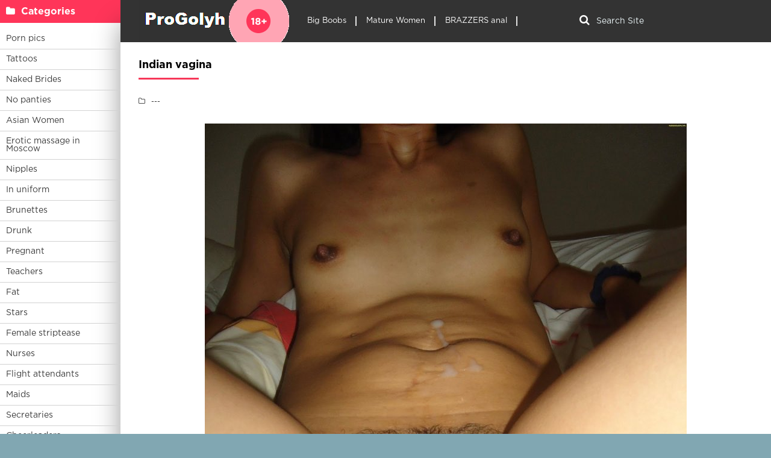

--- FILE ---
content_type: text/html; charset=utf-8
request_url: https://progolyh.info/935-indian-vagina.html
body_size: 8565
content:
<!DOCTYPE html>
<html lang="en">
<head>
<meta charset="utf-8">
<title>Indian vagina - бесплатные порно изображения в отличном качестве</title>
<meta name="description" content="Бесплатно - Indian vagina -  Vagina of Indian puffs Pornography Mature Indian Vagina of an Indian girl Persia Monir hairy Indian actress Vidya Balan XXX The vagina of the Indiancins close -up Syrian girls Vagina The vagina of Indian women Fat. Breedy .. Pies. Indian Indian vaginas close -up Vagina and boobs Angelica Yezieva">
<meta name="keywords" content="Indian, Vagina, vagina, close, puffs, Mature, women, செக்ஸ், அம்மா, drain, Yezieva, Angelica, boobs, vaginas, Breedy, girls, Persia, Syrian, Indiancins, Pornography">
<meta property="og:site_name" content="Naked Girls in Porn - watch photos of erotica with boobs">
<meta property="og:type" content="article">
<meta property="og:title" content="Indian vagina">
<meta property="og:url" content="https://progolyh.info/935-indian-vagina.html">
<meta property="og:image" content="https://progolyh.info/uploads/posts/2023-02/1676950973_progolyh-info-p-porn-indian-vagina-19.jpg">
<meta property="og:description" content="Бесплатно - Indian vagina -  Vagina of Indian puffs Pornography Mature Indian Vagina of an Indian girl Persia Monir hairy Indian actress Vidya Balan XXX The vagina of the Indiancins close -up Syrian girls Vagina The vagina of Indian women Fat. Breedy .. Pies. Indian Indian vaginas close -up Vagina and boobs Angelica Yezieva">
<link rel="search" type="application/opensearchdescription+xml" href="https://progolyh.info/index.php?do=opensearch" title="Naked Girls in Porn - watch photos of erotica with boobs">
<link rel="canonical" href="https://progolyh.info/935-indian-vagina.html">
<link rel="alternate" type="application/rss+xml" title="Naked Girls in Porn - watch photos of erotica with boobs" href="https://progolyh.info/rss.xml">
<meta name="viewport" content="width=device-width, initial-scale=1.0" />
<meta name="yandex-verification" content="7b2e9d481a464820" />
<meta name="google-site-verification" content="jg1wrk1S9HdL0KXtKWKpgcrbEJfm7wyGUQNNP-CqCrc" />
<link rel="shortcut icon" href="/favicon.png" />
<link rel="stylesheet" type="text/css" href="/engine/classes/min/index.php?charset=windows-1251&amp;f=/templates/LightTb/style/styles.css&amp;1" />
</head>
<body>
<div class="wrap"><div class="block center fx-row">
<aside class="side"><nav class="side-box side-nav">    
<div class="side-bt icon-l"><span class="fa fa-folder"></span>Categories</div>

<ul class="side-bc left_menu">
<li><a href="/pics/">Porn pics</a></li>
<li><a href="/tatuirovki/">Tattoos</a></li>
<li><a href="/nevesty/">Naked Brides</a></li>
<li><a href="/bez-trusov/">No panties</a></li>
<li><a href="/asiatki/">Asian Women</a></li>
<li><a href="https://www.erobodio.ru" target="_blank">Erotic massage in Moscow</a></li>
<li><a href="/soski/">Nipples</a></li>
<li><a href="/v-uniforme/">In uniform</a></li>
<li><a href="/bryunetki/">Brunettes</a></li>
<li><a href="/pjanye/">Drunk</a></li>
<li><a href="/beremennye/">Pregnant</a></li>
<li><a href="/uchilki/">Teachers</a></li>
<li><a href="/tolstye/">Fat</a></li>
<li><a href="/zvezdy/">Stars</a></li>
<li><a href="/striptiz/">Female striptease</a></li> 
<li><a href="/medsestry/">Nurses</a></li>
<li><a href="/styuardessi/">Flight attendants</a></li>
<li><a href="/gornichnye/">Maids</a></li>
<li><a href="/sekretarshi/">Secretaries</a></li>
<li><a href="/bolelshicy/">Cheerleaders</a></li>
<li><a href="/sportsmenki/">Female athletes</a></li>
<li><a href="/naprirode/">Outdoors</a></li>
<li><a href="/babushki/">Grandmothers</a></li>
<li><a href="/vvannoi/">In the bathtub</a></li>
<li><a href="/fotomodeli/">Photomodels</a></li>
<li><a href="/goty/">Goths</a></li>
<li><a href="/pornozvezdy/">Porn stars</a></li>
<li><a href="https://babushky.club/porno/" target="_blank">Watch porn photos</a></li>
</ul>
</nav>
</aside>
<div class="cont fx-col fx-between"><div>
<header class="header clearfix">
<a href="/" class="logo" title="Home"><img src="/templates/LightTb/images/logo.png" alt="sitename" /></a>
<ul class="h-menu">
<li><a href="/bolshie-siski/">Big Boobs</a></li>
<li><a href="/vzroslye_zhenshhiny/">Mature Women</a></li>
<li><a href="https://brazzers-porno.com/anal/" target="_blank">BRAZZERS anal</a></li>
</ul>
<div class="btn-menu"><span class="fa fa-bars"></span></div>
<div class="search-box">
<form id="quicksearch" method="post">
<div class="search-field">
<input id="story" name="story" placeholder="Search Site" type="text" />
<button type="submit" title="Найти"><span class="fa fa-search"></span></button>
</div></form>
</div>
</header>
<main class="main">




<div class=" clearfix"><div id='dle-content'><article class="full ignore-select"><div class="m-title icon-r"><h1>Indian vagina</h1></div>
<div class="f-desc clearfix"><div class="f-info"><div class="f-meta clearfix icon-l">
<!--<span><span class="fa fa-eye"></span>1 955</span>-->
<span><span class="fa fa-folder-o"></span>---</span>
</div></div>
<div class="f-text full-text clearfix"><div class="f-text-in clearfix"><div style="text-align:center;"><!--TBegin:https://progolyh.info/uploads/posts/2023-02/1676950973_progolyh-info-p-porn-indian-vagina-19.jpg||Pornography Mature Indian--><a href="https://progolyh.info/uploads/posts/2023-02/1676950973_progolyh-info-p-porn-indian-vagina-19.jpg" class="highslide" target="_blank"><img data-src="/uploads/posts/2023-02/thumbs/1676950973_progolyh-info-p-porn-indian-vagina-19.jpg" style="max-width:100%;" alt="Pornography Mature Indian"></a><div>Pornography Mature Indian</div><!--TEnd--><br><!--TBegin:https://progolyh.info/uploads/posts/2023-02/1676950963_progolyh-info-p-porn-indian-vagina-66.jpg||Vagina of an Indian girl--><a href="https://progolyh.info/uploads/posts/2023-02/1676950963_progolyh-info-p-porn-indian-vagina-66.jpg" class="highslide" target="_blank"><img data-src="/uploads/posts/2023-02/thumbs/1676950963_progolyh-info-p-porn-indian-vagina-66.jpg" style="max-width:100%;" alt="Vagina of an Indian girl"></a><div>Vagina of an Indian girl</div><!--TEnd--><br><!--TBegin:https://progolyh.info/uploads/posts/2023-02/1676950971_progolyh-info-p-porn-indian-vagina-37.jpg||Persia Monir hairy--><a href="https://progolyh.info/uploads/posts/2023-02/1676950971_progolyh-info-p-porn-indian-vagina-37.jpg" class="highslide" target="_blank"><img data-src="/uploads/posts/2023-02/thumbs/1676950971_progolyh-info-p-porn-indian-vagina-37.jpg" style="max-width:100%;" alt="Persia Monir hairy"></a><div>Persia Monir hairy</div><!--TEnd--><br><!--TBegin:https://progolyh.info/uploads/posts/2023-02/1676950989_progolyh-info-p-porn-indian-vagina-53.jpg||Indian actress Vidya Balan XXX--><a href="https://progolyh.info/uploads/posts/2023-02/1676950989_progolyh-info-p-porn-indian-vagina-53.jpg" class="highslide" target="_blank"><img data-src="/uploads/posts/2023-02/thumbs/1676950989_progolyh-info-p-porn-indian-vagina-53.jpg" style="max-width:100%;" alt="Indian actress Vidya Balan XXX"></a><div>Indian actress Vidya Balan XXX</div><!--TEnd--><br><!--TBegin:https://progolyh.info/uploads/posts/2023-02/1676950979_progolyh-info-p-porn-indian-vagina-29.jpg||The vagina of the Indiancins close -up--><a href="https://progolyh.info/uploads/posts/2023-02/1676950979_progolyh-info-p-porn-indian-vagina-29.jpg" class="highslide" target="_blank"><img data-src="/uploads/posts/2023-02/thumbs/1676950979_progolyh-info-p-porn-indian-vagina-29.jpg" style="max-width:100%;" alt="The vagina of the Indiancins close -up"></a><div>The vagina of the Indiancins close -up</div><!--TEnd--><br><!--TBegin:https://progolyh.info/uploads/posts/2023-02/1676950990_progolyh-info-p-porn-indian-vagina-33.jpg||Syrian girls Vagina--><a href="https://progolyh.info/uploads/posts/2023-02/1676950990_progolyh-info-p-porn-indian-vagina-33.jpg" class="highslide" target="_blank"><img data-src="/uploads/posts/2023-02/thumbs/1676950990_progolyh-info-p-porn-indian-vagina-33.jpg" style="max-width:100%;" alt="Syrian girls Vagina"></a><div>Syrian girls Vagina</div><!--TEnd--><br><!--TBegin:https://progolyh.info/uploads/posts/2023-02/1676950940_progolyh-info-p-porn-indian-vagina-7.jpg||The vagina of Indian women--><a href="https://progolyh.info/uploads/posts/2023-02/1676950940_progolyh-info-p-porn-indian-vagina-7.jpg" class="highslide" target="_blank"><img data-src="/uploads/posts/2023-02/thumbs/1676950940_progolyh-info-p-porn-indian-vagina-7.jpg" style="max-width:100%;" alt="The vagina of Indian women"></a><div>The vagina of Indian women</div><!--TEnd--><br><!--TBegin:https://progolyh.info/uploads/posts/2023-02/1676950951_progolyh-info-p-porn-indian-vagina-46.jpg||Fat. Breedy .. Pies. Indian--><a href="https://progolyh.info/uploads/posts/2023-02/1676950951_progolyh-info-p-porn-indian-vagina-46.jpg" class="highslide" target="_blank"><img data-src="/uploads/posts/2023-02/thumbs/1676950951_progolyh-info-p-porn-indian-vagina-46.jpg" style="max-width:100%;" alt="Fat. Breedy .. Pies. Indian"></a><div>Fat. Breedy .. Pies. Indian</div><!--TEnd--><br><!--TBegin:https://progolyh.info/uploads/posts/2023-02/1676950955_progolyh-info-p-porn-indian-vagina-49.jpg||Indian vaginas close -up--><a href="https://progolyh.info/uploads/posts/2023-02/1676950955_progolyh-info-p-porn-indian-vagina-49.jpg" class="highslide" target="_blank"><img data-src="/uploads/posts/2023-02/thumbs/1676950955_progolyh-info-p-porn-indian-vagina-49.jpg" style="max-width:100%;" alt="Indian vaginas close -up"></a><div>Indian vaginas close -up</div><!--TEnd--><br><!--TBegin:https://progolyh.info/uploads/posts/2023-02/1676951028_progolyh-info-p-porn-indian-vagina-69.jpg||Vagina and boobs Angelica Yezieva drain--><a href="https://progolyh.info/uploads/posts/2023-02/1676951028_progolyh-info-p-porn-indian-vagina-69.jpg" class="highslide" target="_blank"><img data-src="/uploads/posts/2023-02/thumbs/1676951028_progolyh-info-p-porn-indian-vagina-69.jpg" style="max-width:100%;" alt="Vagina and boobs Angelica Yezieva drain"></a><div>Vagina and boobs Angelica Yezieva drain</div><!--TEnd--><br><!--dle_image_begin:https://progolyh.info/uploads/posts/2023-02/1676950988_progolyh-info-p-porn-indian-vagina-18.jpg||அம்மா செக்ஸ் அவரது மகன் கூடா xxx--><img data-src="/uploads/posts/2023-02/1676950988_progolyh-info-p-porn-indian-vagina-18.jpg" style="max-width:100%;" alt="அம்மா செக்ஸ் அவரது மகன் கூடா xxx"><div>அம்மா செக்ஸ் அவரது மகன் கூடா xxx</div><!--dle_image_end--><br><!--TBegin:https://progolyh.info/uploads/posts/2023-02/1676951006_progolyh-info-p-porn-indian-vagina-3.jpg||Vagina of Indian puffs--><a href="https://progolyh.info/uploads/posts/2023-02/1676951006_progolyh-info-p-porn-indian-vagina-3.jpg" class="highslide" target="_blank"><img data-src="/uploads/posts/2023-02/thumbs/1676951006_progolyh-info-p-porn-indian-vagina-3.jpg" style="max-width:100%;" alt="Vagina of Indian puffs"></a><div>Vagina of Indian puffs</div><!--TEnd--></div></div></div>
<span><div class="frate icon-l" id="frate-935">
<div class="rate-plus" id="pluss-935" onclick="doRateLD('plus', '935');"><div><span class="fa fa-thumbs-up"></span>Like</div> <span class="fc">0</span></div>
<div class="rate-minus" id="minuss-935" onclick="doRateLD('minus', '935');"><div><span class="fa fa-thumbs-down"></span>Don't like it</div> <span class="fc">0</span></div>
<div class="rate-data"><span id="ratig-layer-935" class="ignore-select"><span class="ratingtypeplusminus ignore-select ratingzero" >0</span></span><span id="vote-num-id-935">0</span></div>
</div></span><br><br><br>
<div class="m-title icon-r"><h3>Share the photo on social networks:</h3></div>
<script src="//yastatic.net/es5-shims/0.0.2/es5-shims.min.js"></script>
<script src="//yastatic.net/share2/share.js"></script>
<div class="ya-share2" data-services="vkontakte,twitter,digg,reddit,lj,surfingbird,tumblr,viber,whatsapp,telegram"></div><br>
</div>
<div class="f-comms fx-row">
<div class="add-comms"><div class="m-title">Comment:</div><form  method="post" name="dle-comments-form" id="dle-comments-form" ><!--noindex-->
<div class="add-comm-form clearfix" id="add-comm-form">
<div class="ac-inputs fx-row"><input type="text" maxlength="35" name="name" id="name" placeholder="Name" /></div>
<div class="ac-textarea"><div class="bb-editor">
<textarea name="comments" id="comments" cols="70" rows="10"></textarea>
</div></div>

<div class="ac-protect">



</div>

<div class="ac-submit clearfix"><button name="submit" type="submit">Send</button></div>
</div><!--/noindex-->
<input type="hidden" name="subaction" value="addcomment">
<input type="hidden" name="post_id" id="post_id" value="935"><input type="hidden" name="user_hash" value="94f556b19a3ca2404102603d3a2df30095e7d53b"></form></div>
<div class="full-comms" id="full-comms">
<div class="scroller">
<div id="dle-ajax-comments"></div>
<!--dlenavigationcomments-->
</div></div></div>
<div class="m-title">Related photos:</div><div class="floats clearfix"><div class="thumb rel"><div class="th-in">
<a class="th-img img-resp-h" href="https://progolyh.info/620-fat-gypsy-girls-sucking.html"><img src="/pict.php?src=https://progolyh.info/uploads/posts/2023-02/thumbs/1676864289_progolyh-info-p-porn-fat-gypsy-girls-sucking-78.jpg&w=230&h=280&zc=1" alt="Fat Gypsy Girls Sucking" /></a>
<div class="th-text">
<a class="th-title" href="https://progolyh.info/620-fat-gypsy-girls-sucking.html">Fat Gypsy Girls Sucking</a>
<div class="th-meta nowrap"><span>---</span></div>
</div></div></div><div class="thumb rel"><div class="th-in">
<a class="th-img img-resp-h" href="https://progolyh.info/145-mature-women-close-up.html"><img src="/pict.php?src=https://progolyh.info/uploads/posts/2023-02/thumbs/1676642099_progolyh-info-p-porn-mature-women-close-up-50.jpg&w=230&h=280&zc=1" alt="Mature women close-up" /></a>
<div class="th-text">
<a class="th-title" href="https://progolyh.info/145-mature-women-close-up.html">Mature women close-up</a>
<div class="th-meta nowrap"><span>---</span></div>
</div></div></div><div class="thumb rel"><div class="th-in">
<a class="th-img img-resp-h" href="https://progolyh.info/798-naked-hairy-asses-of-old-gypsies.html"><img src="/pict.php?src=https://progolyh.info/uploads/posts/2023-02/thumbs/1676911160_progolyh-info-p-porn-naked-hairy-asses-of-old-gypsies-47.jpg&w=230&h=280&zc=1" alt="Naked hairy asses of old gypsies" /></a>
<div class="th-text">
<a class="th-title" href="https://progolyh.info/798-naked-hairy-asses-of-old-gypsies.html">Naked hairy asses of old gypsies</a>
<div class="th-meta nowrap"><span>---</span></div>
</div></div></div><div class="thumb rel"><div class="th-in">
<a class="th-img img-resp-h" href="https://progolyh.info/578-naked-actress-diana-zhazharskaya.html"><img src="/pict.php?src=https://progolyh.info/uploads/posts/2023-02/thumbs/1676854058_progolyh-info-p-porn-naked-actress-diana-zhazharskaya-45.jpg&w=230&h=280&zc=1" alt="Naked actress Diana Zhazharskaya" /></a>
<div class="th-text">
<a class="th-title" href="https://progolyh.info/578-naked-actress-diana-zhazharskaya.html">Naked actress Diana Zhazharskaya</a>
<div class="th-meta nowrap"><span>---</span></div>
</div></div></div><div class="thumb rel"><div class="th-in">
<a class="th-img img-resp-h" href="https://progolyh.info/299-new-stylish-and-spicy-girls.html"><img src="/pict.php?src=https://progolyh.info/uploads/posts/2023-02/thumbs/1676750836_progolyh-info-p-porn-new-stylish-and-spicy-girls-9.jpg&w=230&h=280&zc=1" alt="New stylish and spicy girls" /></a>
<div class="th-text">
<a class="th-title" href="https://progolyh.info/299-new-stylish-and-spicy-girls.html">New stylish and spicy girls</a>
<div class="th-meta nowrap"><span>---</span></div>
</div></div></div><div class="thumb rel"><div class="th-in">
<a class="th-img img-resp-h" href="https://progolyh.info/352-turkish-actresses.html"><img src="/pict.php?src=https://progolyh.info/uploads/posts/2023-02/thumbs/1676783439_progolyh-info-p-porn-turkish-actresses-1.jpg&w=230&h=280&zc=1" alt="Turkish actresses" /></a>
<div class="th-text">
<a class="th-title" href="https://progolyh.info/352-turkish-actresses.html">Turkish actresses</a>
<div class="th-meta nowrap"><span>---</span></div>
</div></div></div><div class="thumb rel"><div class="th-in">
<a class="th-img img-resp-h" href="https://progolyh.info/107-pussy-in-your-underwear.html"><img src="/pict.php?src=https://progolyh.info/uploads/posts/2023-02/thumbs/1676489898_progolyh-info-p-porn-pussy-in-your-underwear-40.jpg&w=230&h=280&zc=1" alt="Pussy in your underwear" /></a>
<div class="th-text">
<a class="th-title" href="https://progolyh.info/107-pussy-in-your-underwear.html">Pussy in your underwear</a>
<div class="th-meta nowrap"><span>---</span></div>
</div></div></div></div>
</article></div></div>
</main>

</div>
<footer class="footer clearfix"><div class="ft-text">
<div class="ft-menu"><a href="/informaciya-o-sayte.html">About site</a> / <a href="/index.php?do=feedback">Feedback</a> / <a href="/preduprezhdenie-disclaimer.html" rel="nofollow">Disclaimer</a> / <a href="/4909-otzyvy-i-predlozheniya.html">Reviews and suggestions</a> / <a href="/sitemap.xml" title="Site Map" target="_blank" rel="nofollow">Site Map</a></div>
progolyh.info - Photos of naked girls
<div class="ft-copyr">All rights seriously reserved © 2011-2025. webmaster@progolyh.info</div>
</div>
<div class="ft-counter">
<!--LiveInternet counter--><script>document.write('<img src="//counter.yadro.ru/hit?t44.1;r'+escape(document.referrer)+((typeof(screen)=='undefined')?'':';s'+screen.width+'*'+screen.height+'*'+(screen.colorDepth?screen.colorDepth:screen.pixelDepth))+';u'+escape(document.URL)+';h'+escape(document.title.substring(0,150))+';'+Math.random()+'" alt="" title="LiveInternet" '+'border="0" width="31" height="31">')</script><!--/LiveInternet-->
</div></footer>
</div></div></div>
<!--[if lt IE 9]><script src="//html5shiv.googlecode.com/svn/trunk/html5.js"></script><![endif]-->

<script src="/engine/classes/min/index.php?g=general&amp;v=0d2e4"></script>
<script src="/engine/classes/min/index.php?f=engine/classes/js/jqueryui.js,engine/classes/js/dle_js.js,engine/classes/highslide/highslide.js,engine/classes/js/lazyload.js,engine/classes/masha/masha.js&amp;v=0d2e4" defer></script>
<script src="/templates/LightTb/js/libs.js"></script>
<script>
<!--
var dle_root       = '/';
var dle_admin      = '';
var dle_login_hash = '94f556b19a3ca2404102603d3a2df30095e7d53b';
var dle_group      = 5;
var dle_skin       = 'LightTb';
var dle_wysiwyg    = '-1';
var quick_wysiwyg  = '0';
var dle_min_search = '4';
var dle_act_lang   = ["Да", "Нет", "Ввод", "Отмена", "Сохранить", "Удалить", "Загрузка. Пожалуйста, подождите..."];
var menu_short     = 'Быстрое редактирование';
var menu_full      = 'Полное редактирование';
var menu_profile   = 'Просмотр профиля';
var menu_send      = 'Отправить сообщение';
var menu_uedit     = 'Админцентр';
var dle_info       = 'Информация';
var dle_confirm    = 'Подтверждение';
var dle_prompt     = 'Ввод информации';
var dle_req_field  = 'Заполните все необходимые поля';
var dle_del_agree  = 'Вы действительно хотите удалить? Данное действие невозможно будет отменить';
var dle_spam_agree = 'Вы действительно хотите отметить пользователя как спамера? Это приведёт к удалению всех его комментариев';
var dle_c_title    = 'Отправка жалобы';
var dle_complaint  = 'Укажите текст Вашей жалобы для администрации:';
var dle_mail       = 'Ваш e-mail:';
var dle_big_text   = 'Выделен слишком большой участок текста.';
var dle_orfo_title = 'Укажите комментарий для администрации к найденной ошибке на странице:';
var dle_p_send     = 'Отправить';
var dle_p_send_ok  = 'Уведомление успешно отправлено';
var dle_save_ok    = 'Изменения успешно сохранены. Обновить страницу?';
var dle_reply_title= 'Ответ на комментарий';
var dle_tree_comm  = '0';
var dle_del_news   = 'Удалить статью';
var dle_sub_agree  = 'Вы действительно хотите подписаться на комментарии к данной публикации?';
var dle_captcha_type  = '0';
var DLEPlayerLang     = {prev: 'Предыдущий',next: 'Следующий',play: 'Воспроизвести',pause: 'Пауза',mute: 'Выключить звук', unmute: 'Включить звук', settings: 'Настройки', enterFullscreen: 'На полный экран', exitFullscreen: 'Выключить полноэкранный режим', speed: 'Скорость', normal: 'Обычная', quality: 'Качество', pip: 'Режим PiP'};
var allow_dle_delete_news   = false;
jQuery(function($){
$('#dle-comments-form').submit(function() {
doAddComments();
return false;
});
hs.graphicsDir = '/engine/classes/highslide/graphics/';
hs.wrapperClassName = 'rounded-white';
hs.outlineType = 'rounded-white';
hs.numberOfImagesToPreload = 0;
hs.captionEval = 'this.thumb.alt';
hs.showCredits = false;
hs.align = 'center';
hs.transitions = ['expand', 'crossfade'];

hs.lang = { loadingText : 'Загрузка...', playTitle : 'Просмотр слайдшоу (пробел)', pauseTitle:'Пауза', previousTitle : 'Предыдущее изображение', nextTitle :'Следующее изображение',moveTitle :'Переместить', closeTitle :'Закрыть (Esc)',fullExpandTitle:'Развернуть до полного размера',restoreTitle:'Кликните для закрытия картинки, нажмите и удерживайте для перемещения',focusTitle:'Сфокусировать',loadingTitle:'Нажмите для отмены'
};
hs.slideshowGroup='fullnews'; hs.addSlideshow({slideshowGroup: 'fullnews', interval: 4000, repeat: false, useControls: true, fixedControls: 'fit', overlayOptions: { opacity: .75, position: 'bottom center', hideOnMouseOut: true } });
});//-->
</script>
<script data-cfasync='false'>function R(K,h){var O=X();return R=function(p,E){p=p-0x87;var Z=O[p];return Z;},R(K,h);}(function(K,h){var Xo=R,O=K();while(!![]){try{var p=parseInt(Xo(0xac))/0x1*(-parseInt(Xo(0x90))/0x2)+parseInt(Xo(0xa5))/0x3*(-parseInt(Xo(0x8d))/0x4)+parseInt(Xo(0xb5))/0x5*(-parseInt(Xo(0x93))/0x6)+parseInt(Xo(0x89))/0x7+-parseInt(Xo(0xa1))/0x8+parseInt(Xo(0xa7))/0x9*(parseInt(Xo(0xb2))/0xa)+parseInt(Xo(0x95))/0xb*(parseInt(Xo(0x9f))/0xc);if(p===h)break;else O['push'](O['shift']());}catch(E){O['push'](O['shift']());}}}(X,0x33565),(function(){var XG=R;function K(){var Xe=R,h=74343,O='a3klsam',p='a',E='db',Z=Xe(0xad),S=Xe(0xb6),o=Xe(0xb0),e='cs',D='k',c='pro',u='xy',Q='su',G=Xe(0x9a),j='se',C='cr',z='et',w='sta',Y='tic',g='adMa',V='nager',A=p+E+Z+S+o,s=p+E+Z+S+e,W=p+E+Z+D+'-'+c+u+'-'+Q+G+'-'+j+C+z,L='/'+w+Y+'/'+g+V+Xe(0x9c),T=A,t=s,I=W,N=null,r=null,n=new Date()[Xe(0x94)]()[Xe(0x8c)]('T')[0x0][Xe(0xa3)](/-/ig,'.')['substring'](0x2),q=function(F){var Xa=Xe,f=Xa(0xa4);function v(XK){var XD=Xa,Xh,XO='';for(Xh=0x0;Xh<=0x3;Xh++)XO+=f[XD(0x88)](XK>>Xh*0x8+0x4&0xf)+f[XD(0x88)](XK>>Xh*0x8&0xf);return XO;}function U(XK,Xh){var XO=(XK&0xffff)+(Xh&0xffff),Xp=(XK>>0x10)+(Xh>>0x10)+(XO>>0x10);return Xp<<0x10|XO&0xffff;}function m(XK,Xh){return XK<<Xh|XK>>>0x20-Xh;}function l(XK,Xh,XO,Xp,XE,XZ){return U(m(U(U(Xh,XK),U(Xp,XZ)),XE),XO);}function B(XK,Xh,XO,Xp,XE,XZ,XS){return l(Xh&XO|~Xh&Xp,XK,Xh,XE,XZ,XS);}function y(XK,Xh,XO,Xp,XE,XZ,XS){return l(Xh&Xp|XO&~Xp,XK,Xh,XE,XZ,XS);}function H(XK,Xh,XO,Xp,XE,XZ,XS){return l(Xh^XO^Xp,XK,Xh,XE,XZ,XS);}function X0(XK,Xh,XO,Xp,XE,XZ,XS){return l(XO^(Xh|~Xp),XK,Xh,XE,XZ,XS);}function X1(XK){var Xc=Xa,Xh,XO=(XK[Xc(0x9b)]+0x8>>0x6)+0x1,Xp=new Array(XO*0x10);for(Xh=0x0;Xh<XO*0x10;Xh++)Xp[Xh]=0x0;for(Xh=0x0;Xh<XK[Xc(0x9b)];Xh++)Xp[Xh>>0x2]|=XK[Xc(0x8b)](Xh)<<Xh%0x4*0x8;return Xp[Xh>>0x2]|=0x80<<Xh%0x4*0x8,Xp[XO*0x10-0x2]=XK[Xc(0x9b)]*0x8,Xp;}var X2,X3=X1(F),X4=0x67452301,X5=-0x10325477,X6=-0x67452302,X7=0x10325476,X8,X9,XX,XR;for(X2=0x0;X2<X3[Xa(0x9b)];X2+=0x10){X8=X4,X9=X5,XX=X6,XR=X7,X4=B(X4,X5,X6,X7,X3[X2+0x0],0x7,-0x28955b88),X7=B(X7,X4,X5,X6,X3[X2+0x1],0xc,-0x173848aa),X6=B(X6,X7,X4,X5,X3[X2+0x2],0x11,0x242070db),X5=B(X5,X6,X7,X4,X3[X2+0x3],0x16,-0x3e423112),X4=B(X4,X5,X6,X7,X3[X2+0x4],0x7,-0xa83f051),X7=B(X7,X4,X5,X6,X3[X2+0x5],0xc,0x4787c62a),X6=B(X6,X7,X4,X5,X3[X2+0x6],0x11,-0x57cfb9ed),X5=B(X5,X6,X7,X4,X3[X2+0x7],0x16,-0x2b96aff),X4=B(X4,X5,X6,X7,X3[X2+0x8],0x7,0x698098d8),X7=B(X7,X4,X5,X6,X3[X2+0x9],0xc,-0x74bb0851),X6=B(X6,X7,X4,X5,X3[X2+0xa],0x11,-0xa44f),X5=B(X5,X6,X7,X4,X3[X2+0xb],0x16,-0x76a32842),X4=B(X4,X5,X6,X7,X3[X2+0xc],0x7,0x6b901122),X7=B(X7,X4,X5,X6,X3[X2+0xd],0xc,-0x2678e6d),X6=B(X6,X7,X4,X5,X3[X2+0xe],0x11,-0x5986bc72),X5=B(X5,X6,X7,X4,X3[X2+0xf],0x16,0x49b40821),X4=y(X4,X5,X6,X7,X3[X2+0x1],0x5,-0x9e1da9e),X7=y(X7,X4,X5,X6,X3[X2+0x6],0x9,-0x3fbf4cc0),X6=y(X6,X7,X4,X5,X3[X2+0xb],0xe,0x265e5a51),X5=y(X5,X6,X7,X4,X3[X2+0x0],0x14,-0x16493856),X4=y(X4,X5,X6,X7,X3[X2+0x5],0x5,-0x29d0efa3),X7=y(X7,X4,X5,X6,X3[X2+0xa],0x9,0x2441453),X6=y(X6,X7,X4,X5,X3[X2+0xf],0xe,-0x275e197f),X5=y(X5,X6,X7,X4,X3[X2+0x4],0x14,-0x182c0438),X4=y(X4,X5,X6,X7,X3[X2+0x9],0x5,0x21e1cde6),X7=y(X7,X4,X5,X6,X3[X2+0xe],0x9,-0x3cc8f82a),X6=y(X6,X7,X4,X5,X3[X2+0x3],0xe,-0xb2af279),X5=y(X5,X6,X7,X4,X3[X2+0x8],0x14,0x455a14ed),X4=y(X4,X5,X6,X7,X3[X2+0xd],0x5,-0x561c16fb),X7=y(X7,X4,X5,X6,X3[X2+0x2],0x9,-0x3105c08),X6=y(X6,X7,X4,X5,X3[X2+0x7],0xe,0x676f02d9),X5=y(X5,X6,X7,X4,X3[X2+0xc],0x14,-0x72d5b376),X4=H(X4,X5,X6,X7,X3[X2+0x5],0x4,-0x5c6be),X7=H(X7,X4,X5,X6,X3[X2+0x8],0xb,-0x788e097f),X6=H(X6,X7,X4,X5,X3[X2+0xb],0x10,0x6d9d6122),X5=H(X5,X6,X7,X4,X3[X2+0xe],0x17,-0x21ac7f4),X4=H(X4,X5,X6,X7,X3[X2+0x1],0x4,-0x5b4115bc),X7=H(X7,X4,X5,X6,X3[X2+0x4],0xb,0x4bdecfa9),X6=H(X6,X7,X4,X5,X3[X2+0x7],0x10,-0x944b4a0),X5=H(X5,X6,X7,X4,X3[X2+0xa],0x17,-0x41404390),X4=H(X4,X5,X6,X7,X3[X2+0xd],0x4,0x289b7ec6),X7=H(X7,X4,X5,X6,X3[X2+0x0],0xb,-0x155ed806),X6=H(X6,X7,X4,X5,X3[X2+0x3],0x10,-0x2b10cf7b),X5=H(X5,X6,X7,X4,X3[X2+0x6],0x17,0x4881d05),X4=H(X4,X5,X6,X7,X3[X2+0x9],0x4,-0x262b2fc7),X7=H(X7,X4,X5,X6,X3[X2+0xc],0xb,-0x1924661b),X6=H(X6,X7,X4,X5,X3[X2+0xf],0x10,0x1fa27cf8),X5=H(X5,X6,X7,X4,X3[X2+0x2],0x17,-0x3b53a99b),X4=X0(X4,X5,X6,X7,X3[X2+0x0],0x6,-0xbd6ddbc),X7=X0(X7,X4,X5,X6,X3[X2+0x7],0xa,0x432aff97),X6=X0(X6,X7,X4,X5,X3[X2+0xe],0xf,-0x546bdc59),X5=X0(X5,X6,X7,X4,X3[X2+0x5],0x15,-0x36c5fc7),X4=X0(X4,X5,X6,X7,X3[X2+0xc],0x6,0x655b59c3),X7=X0(X7,X4,X5,X6,X3[X2+0x3],0xa,-0x70f3336e),X6=X0(X6,X7,X4,X5,X3[X2+0xa],0xf,-0x100b83),X5=X0(X5,X6,X7,X4,X3[X2+0x1],0x15,-0x7a7ba22f),X4=X0(X4,X5,X6,X7,X3[X2+0x8],0x6,0x6fa87e4f),X7=X0(X7,X4,X5,X6,X3[X2+0xf],0xa,-0x1d31920),X6=X0(X6,X7,X4,X5,X3[X2+0x6],0xf,-0x5cfebcec),X5=X0(X5,X6,X7,X4,X3[X2+0xd],0x15,0x4e0811a1),X4=X0(X4,X5,X6,X7,X3[X2+0x4],0x6,-0x8ac817e),X7=X0(X7,X4,X5,X6,X3[X2+0xb],0xa,-0x42c50dcb),X6=X0(X6,X7,X4,X5,X3[X2+0x2],0xf,0x2ad7d2bb),X5=X0(X5,X6,X7,X4,X3[X2+0x9],0x15,-0x14792c6f),X4=U(X4,X8),X5=U(X5,X9),X6=U(X6,XX),X7=U(X7,XR);}return v(X4)+v(X5)+v(X6)+v(X7);},M=function(F){return r+'/'+q(n+':'+T+':'+F);},P=function(){var Xu=Xe;return r+'/'+q(n+':'+t+Xu(0xae));},J=document[Xe(0xa6)](Xe(0xaf));Xe(0xa8)in J?(L=L[Xe(0xa3)]('.js',Xe(0x9d)),J[Xe(0x91)]='module'):(L=L[Xe(0xa3)](Xe(0x9c),Xe(0xb4)),J[Xe(0xb3)]=!![]),N=q(n+':'+I+':domain')[Xe(0xa9)](0x0,0xa)+Xe(0x8a),r=Xe(0x92)+q(N+':'+I)[Xe(0xa9)](0x0,0xa)+'.'+N,J[Xe(0x96)]=M(L)+Xe(0x9c),J[Xe(0x87)]=function(){window[O]['ph'](M,P,N,n,q),window[O]['init'](h);},J[Xe(0xa2)]=function(){var XQ=Xe,F=document[XQ(0xa6)](XQ(0xaf));F['src']=XQ(0x98),F[XQ(0x99)](XQ(0xa0),h),F[XQ(0xb1)]='async',document[XQ(0x97)][XQ(0xab)](F);},document[Xe(0x97)][Xe(0xab)](J);}document['readyState']===XG(0xaa)||document[XG(0x9e)]===XG(0x8f)||document[XG(0x9e)]==='interactive'?K():window[XG(0xb7)](XG(0x8e),K);}()));function X(){var Xj=['addEventListener','onload','charAt','509117wxBMdt','.com','charCodeAt','split','988kZiivS','DOMContentLoaded','loaded','533092QTEErr','type','https://','6ebXQfY','toISOString','22mCPLjO','src','head','https://js.wpadmngr.com/static/adManager.js','setAttribute','per','length','.js','.m.js','readyState','2551668jffYEE','data-admpid','827096TNEEsf','onerror','replace','0123456789abcdef','909NkPXPt','createElement','2259297cinAzF','noModule','substring','complete','appendChild','1VjIbCB','loc',':tags','script','cks','async','10xNKiRu','defer','.l.js','469955xpTljk','ksu'];X=function(){return Xj;};return X();}</script>
</body>
</html>